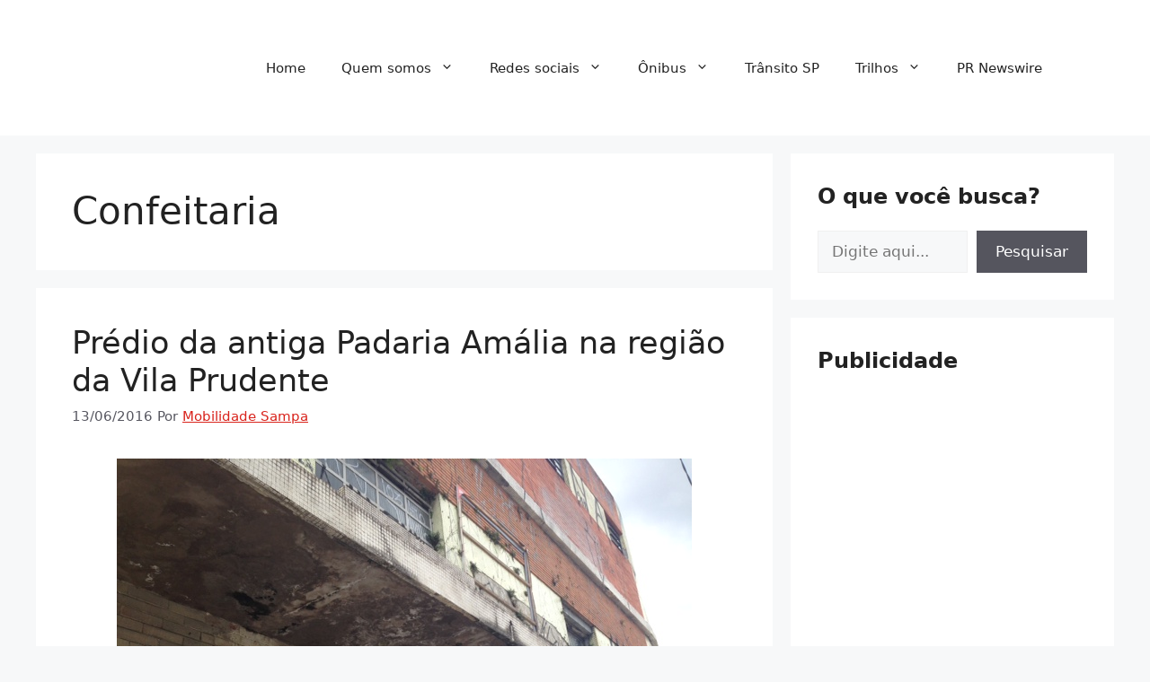

--- FILE ---
content_type: text/html; charset=utf-8
request_url: https://www.google.com/recaptcha/api2/aframe
body_size: 268
content:
<!DOCTYPE HTML><html><head><meta http-equiv="content-type" content="text/html; charset=UTF-8"></head><body><script nonce="L5oIZyQluV76jSYHwUWt2A">/** Anti-fraud and anti-abuse applications only. See google.com/recaptcha */ try{var clients={'sodar':'https://pagead2.googlesyndication.com/pagead/sodar?'};window.addEventListener("message",function(a){try{if(a.source===window.parent){var b=JSON.parse(a.data);var c=clients[b['id']];if(c){var d=document.createElement('img');d.src=c+b['params']+'&rc='+(localStorage.getItem("rc::a")?sessionStorage.getItem("rc::b"):"");window.document.body.appendChild(d);sessionStorage.setItem("rc::e",parseInt(sessionStorage.getItem("rc::e")||0)+1);localStorage.setItem("rc::h",'1769762152876');}}}catch(b){}});window.parent.postMessage("_grecaptcha_ready", "*");}catch(b){}</script></body></html>